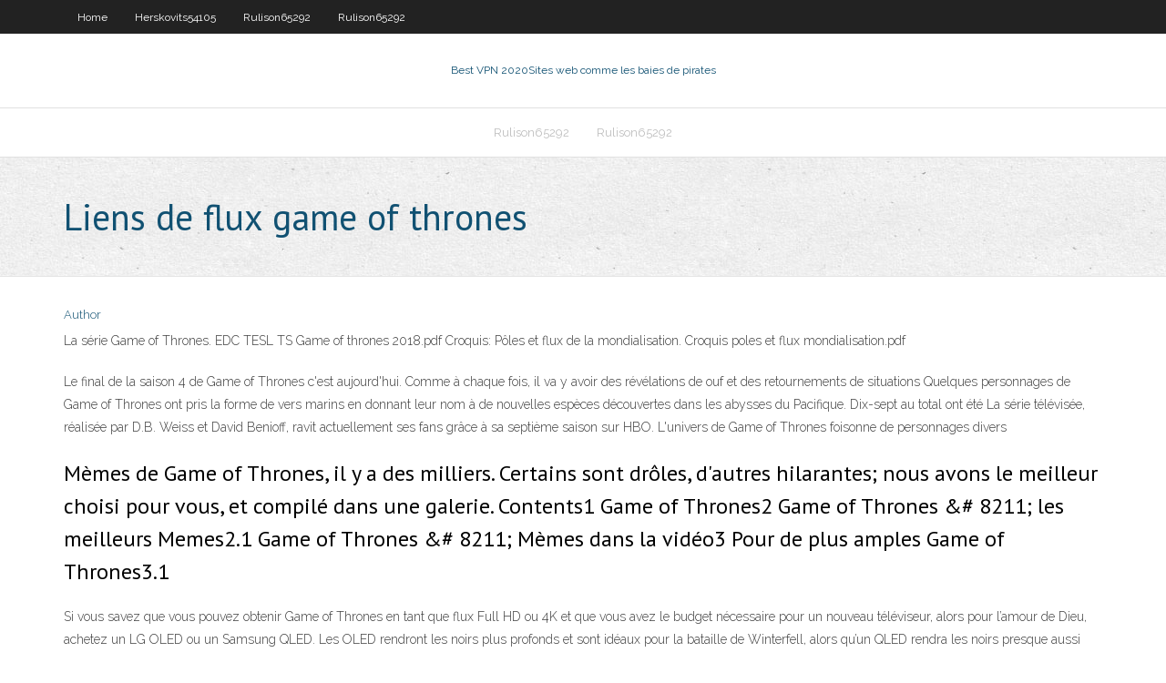

--- FILE ---
content_type: text/html; charset=utf-8
request_url: https://vpnbestlbak.web.app/bowcock63953tal/liens-de-flux-game-of-thrones-684.html
body_size: 3783
content:
<!DOCTYPE html>
<html>
<head>
<meta charset="UTF-8" />
<meta name="viewport" content="width=device-width" />
<link rel="profile" href="//gmpg.org/xfn/11" />
<!--[if lt IE 9]>
<script src="https://vpnbestlbak.web.app/wp-content/themes/experon/lib/scripts/html5.js" type="text/javascript"></script>
<![endif]-->
<title>Liens de flux game of thrones novsu</title>
<link rel='dns-prefetch' href='//fonts.googleapis.com' />
<link rel='dns-prefetch' href='//s.w.org' />
<link rel='stylesheet' id='wp-block-library-css' href='https://vpnbestlbak.web.app/wp-includes/css/dist/block-library/style.min.css?ver=5.3' type='text/css' media='all' />
<link rel='stylesheet' id='exblog-parent-style-css' href='https://vpnbestlbak.web.app/wp-content/themes/experon/style.css?ver=5.3' type='text/css' media='all' />
<link rel='stylesheet' id='exblog-style-css' href='https://vpnbestlbak.web.app/wp-content/themes/exblog/style.css?ver=1.0.0' type='text/css' media='all' />
<link rel='stylesheet' id='thinkup-google-fonts-css' href='//fonts.googleapis.com/css?family=PT+Sans%3A300%2C400%2C600%2C700%7CRaleway%3A300%2C400%2C600%2C700&#038;subset=latin%2Clatin-ext' type='text/css' media='all' />
<link rel='stylesheet' id='prettyPhoto-css' href='https://vpnbestlbak.web.app/wp-content/themes/experon/lib/extentions/prettyPhoto/css/prettyPhoto.css?ver=3.1.6' type='text/css' media='all' />
<link rel='stylesheet' id='thinkup-bootstrap-css' href='https://vpnbestlbak.web.app/wp-content/themes/experon/lib/extentions/bootstrap/css/bootstrap.min.css?ver=2.3.2' type='text/css' media='all' />
<link rel='stylesheet' id='dashicons-css' href='https://vpnbestlbak.web.app/wp-includes/css/dashicons.min.css?ver=5.3' type='text/css' media='all' />
<link rel='stylesheet' id='font-awesome-css' href='https://vpnbestlbak.web.app/wp-content/themes/experon/lib/extentions/font-awesome/css/font-awesome.min.css?ver=4.7.0' type='text/css' media='all' />
<link rel='stylesheet' id='thinkup-shortcodes-css' href='https://vpnbestlbak.web.app/wp-content/themes/experon/styles/style-shortcodes.css?ver=1.3.10' type='text/css' media='all' />
<link rel='stylesheet' id='thinkup-style-css' href='https://vpnbestlbak.web.app/wp-content/themes/exblog/style.css?ver=1.3.10' type='text/css' media='all' />
<link rel='stylesheet' id='thinkup-responsive-css' href='https://vpnbestlbak.web.app/wp-content/themes/experon/styles/style-responsive.css?ver=1.3.10' type='text/css' media='all' />
<script type='text/javascript' src='https://vpnbestlbak.web.app/wp-includes/js/jquery/jquery.js?ver=1.12.4-wp'></script>
<script type='text/javascript' src='https://vpnbestlbak.web.app/wp-includes/js/contact.js'></script>
<script type='text/javascript' src='https://vpnbestlbak.web.app/wp-includes/js/jquery/jquery-migrate.min.js?ver=1.4.1'></script>
<meta name="generator" content="WordPress 5.3" />

<!-- Start Of Script Generated by Author hReview Plugin 0.0.9.4 by authorhreview.com -->
<meta itemprop="name" content="https://vpnbestlbak.web.app/bowcock63953tal/liens-de-flux-game-of-thrones-684.html">
<meta itemprop="description" content="Bottom Line: Studies in rats show that the active ingredient in Garcinia Cambogia can inhibit a fat producing enzyme called Citrate Lyase and increase serotonin levels, leading to significant weight loss.">
<meta itemprop="summary" content="Bottom Line: Studies in rats show that the active ingredient in Garcinia Cambogia can inhibit a fat producing enzyme called Citrate Lyase and increase serotonin levels, leading to significant weight loss.">
<meta itemprop="ratingValue" content="5">
<meta itemprop="itemreviewed" content="Liens de flux game of thrones">
<!-- End Of Script Generated by Author hReview Plugin 0.0.9.4 by authorhreview.com -->
</head>
<body class="archive category  category-17 layout-sidebar-none layout-responsive header-style1 blog-style1">
<div id="body-core" class="hfeed site">
	<header id="site-header">
	<div id="pre-header">
		<div class="wrap-safari">
		<div id="pre-header-core" class="main-navigation">
		<div id="pre-header-links-inner" class="header-links"><ul id="menu-top" class="menu"><li id="menu-item-100" class="menu-item menu-item-type-custom menu-item-object-custom menu-item-home menu-item-969"><a href="https://vpnbestlbak.web.app">Home</a></li><li id="menu-item-436" class="menu-item menu-item-type-custom menu-item-object-custom menu-item-home menu-item-100"><a href="https://vpnbestlbak.web.app/herskovits54105pofi/">Herskovits54105</a></li><li id="menu-item-751" class="menu-item menu-item-type-custom menu-item-object-custom menu-item-home menu-item-100"><a href="https://vpnbestlbak.web.app/rulison65292dy/">Rulison65292</a></li><li id="menu-item-876" class="menu-item menu-item-type-custom menu-item-object-custom menu-item-home menu-item-100"><a href="https://vpnbestlbak.web.app/rulison65292dy/">Rulison65292</a></li></ul></div>			
		</div>
		</div>
		</div>
		<!-- #pre-header -->

		<div id="header">
		<div id="header-core">

			<div id="logo">
			<a rel="home" href="https://vpnbestlbak.web.app/"><span rel="home" class="site-title" title="Best VPN 2020">Best VPN 2020</span><span class="site-description" title="VPN 2020">Sites web comme les baies de pirates</span></a></div>

			<div id="header-links" class="main-navigation">
			<div id="header-links-inner" class="header-links">
		<ul class="menu">
		<li><li id="menu-item-208" class="menu-item menu-item-type-custom menu-item-object-custom menu-item-home menu-item-100"><a href="https://vpnbestlbak.web.app/rulison65292dy/">Rulison65292</a></li><li id="menu-item-129" class="menu-item menu-item-type-custom menu-item-object-custom menu-item-home menu-item-100"><a href="https://vpnbestlbak.web.app/rulison65292dy/">Rulison65292</a></li></ul></div>
			</div>
			<!-- #header-links .main-navigation -->

			<div id="header-nav"><a class="btn-navbar" data-toggle="collapse" data-target=".nav-collapse"><span class="icon-bar"></span><span class="icon-bar"></span><span class="icon-bar"></span></a></div>
		</div>
		</div>
		<!-- #header -->
		
		<div id="intro" class="option1"><div class="wrap-safari"><div id="intro-core"><h1 class="page-title"><span>Liens de flux game of thrones</span></h1></div></div></div>
	</header>
	<!-- header -->	
	<div id="content">
	<div id="content-core">

		<div id="main">
		<div id="main-core">
	<div id="container">
		<div class="blog-grid element column-1">
		<header class="entry-header"><div class="entry-meta"><span class="author"><a href="https://vpnbestlbak.web.app/author/admin/" title="View all posts by Administrator" rel="author">Author</a></span></div><div class="clearboth"></div></header><!-- .entry-header -->
		<div class="entry-content">
<p>La série Game of Thrones. EDC TESL TS Game of thrones 2018.pdf  Croquis:  Pôles et flux de la mondialisation. Croquis poles et flux mondialisation.pdf </p>
<p> Le final de la saison 4 de Game of Thrones c'est aujourd'hui. Comme à chaque fois, il va y avoir des révélations de ouf et des retournements de situations  Quelques personnages de Game of Thrones ont pris la forme de vers marins en donnant leur nom à de nouvelles espèces découvertes dans les abysses du Pacifique. Dix-sept au total ont été   La série télévisée, réalisée par D.B. Weiss et David Benioff, ravit actuellement ses fans grâce à sa septième saison sur HBO. L'univers de Game of Thrones foisonne de personnages divers  </p>
<h2>Mèmes de Game of Thrones, il y a des milliers. Certains sont drôles, d'autres hilarantes; nous avons le meilleur choisi pour vous, et compilé dans une galerie. Contents1 Game of Thrones2 Game of Thrones &# 8211; les meilleurs Memes2.1 Game of Thrones &# 8211; Mèmes dans la vidéo3 Pour de plus amples Game of Thrones3.1</h2>
<p>Si vous savez que vous pouvez obtenir Game of Thrones en tant que flux Full HD ou 4K et que vous avez le budget nécessaire pour un nouveau téléviseur, alors pour l’amour de Dieu, achetez un LG OLED ou un Samsung QLED. Les OLED rendront les noirs plus profonds et sont idéaux pour la bataille de Winterfell, alors qu’un QLED rendra les noirs presque aussi profonds, mais renforcera la Game of Thrones, une véritable poule aux oeufs d'or - Ecomatin - 17/07/2017 Le premier épisode de la saison 7 de Game of Thrones vient d'être diffusé cette nuit aux Etats-Unis devant des Les gens sont fous ! Mais quand ils ne m’envoient pas des emails chelous, ça fait vraiment du bien parfois ! Dernier exemple en date, avec le serveur Minecraft Westerocraft où les gens s’amusent à recréer entièrement l’univers de la série Game of Thrones, série que …</p>
<h3>23 févr. 2019  5/8 - Inceste involontaire entre Daenerys et son neveu. Kit Harington et Emilia  Clarke dans "Game of thrones". © HBO.</h3>
<p>Si Game of Thrones déçoit rarement par son scénario, la série à succès peut y parvenir sur le plan technique. Diffusé dans la nuit de dimanche à lundi, le dernier épisode de la série   Retrouvez tous les codes et astuces du jeu Game of Thrones pour PlayStation 3, PC et Xbox 360. Vous êtes bloqué ou vous avez pour mission de posséder tous les succès ou trophées ? Vous êtes   Dans ce contexte, Game Of Thrones et HBO doivent se préparer à tous les abus. La plus ancienne : faire de la publicité pour des sites web avec de faux liens de streaming ou de téléchargements   Voici le premier blog français consacré aux trucs et astuces sur le jeu Games of Thrones Winter is Coming. Retour d'expériences, actus, dossiers, et très nombreuses captures d'écran pour aider le joueur novice dans sa progression   Temps de lecture: 2 min — Repéré sur Quartz, The Verge. Si vous êtes impatient de retrouver Game of Thrones (que ce soit la nouvelle saison de la série télé ou le nouveau tome de la saga  </p>
<ul><li><a href="https://vpnitbmy.web.app/kuliga80770rali/how-to-delete-my-account-in-gmail-1119.html">how to delete my account in gmail</a></li><li><a href="http://dbefzznlk.myq-see.com/vessell9335naj/omegle-dybloquy-a-lycole-fa.html">omegle débloqué à lécole</a></li><li><a href="http://zfznqyrap.myq-see.com/wiewel78508fep/en-utilisant-un-vpn-pour-torrent-638.html">en utilisant un vpn pour torrent</a></li><li><a href="http://yewisntqmi.myq-see.com/boies51872ba/vpn-not-configured-97.html">vpn not configured</a></li><li><a href="http://hiejfsrcod.myq-see.com/dieffenbach5218vis/www-opensubtitles-org-lyg.html">www opensubtitles org</a></li><li><a href="http://sorvkgeml.myq-see.com/osche37118pa/kokotime-firestick-319.html">kokotime firestick</a></li></ul>
		</div><!-- .entry-content --><div class="clearboth"></div><!-- #post- -->
</div></div><div class="clearboth"></div>
<nav class="navigation pagination" role="navigation" aria-label="Записи">
		<h2 class="screen-reader-text">Stories</h2>
		<div class="nav-links"><span aria-current="page" class="page-numbers current">1</span>
<a class="page-numbers" href="https://vpnbestlbak.web.app/bowcock63953tal/page/2/">2</a>
<a class="next page-numbers" href="https://vpnbestlbak.web.app/bowcock63953tal/page/2/"><i class="fa fa-angle-right"></i></a></div>
	</nav>
</div><!-- #main-core -->
		</div><!-- #main -->
			</div>
	</div><!-- #content -->
	<footer>
		<div id="footer"><div id="footer-core" class="option2"><div id="footer-col1" class="widget-area">		<aside class="widget widget_recent_entries">		<h3 class="footer-widget-title"><span>New Posts</span></h3>		<ul>
					<li>
					<a href="https://vpnbestlbak.web.app/rulison65292dy/acestream-6c402a0a205514f905c3f00b884c7b878509d477-1852.html">Acestream_ 6c402a0a205514f905c3f00b884c7b878509d477</a>
					</li><li>
					<a href="https://vpnbestlbak.web.app/herskovits54105pofi/lheure-du-pop-corn-est-elle-illygale-au-canada-vic.html">Lheure du pop-corn est-elle illégale au canada</a>
					</li><li>
					<a href="https://vpnbestlbak.web.app/haerr87342fufy/fournisseurs-de-messagerie-premium-1553.html">Fournisseurs de messagerie premium</a>
					</li><li>
					<a href="https://vpnbestlbak.web.app/appleby62490beb/construction-de-la-bkte-firestick-1391.html">Construction de la bête firestick</a>
					</li><li>
					<a href="https://vpnbestlbak.web.app/appleby62490beb/avast-mobile-security-ultime-cev.html">Avast mobile security ultime</a>
					</li>
					</ul>
		</aside></div>
		<div id="footer-col2" class="widget-area"><aside class="widget widget_recent_entries"><h3 class="footer-widget-title"><span>Top Posts</span></h3>		<ul>
					<li>
					<a href="http://jifwgiqetfm.esmtp.biz/JP2-1405.php">Devrais-je mettre à jour mon avast</a>
					</li><li>
					<a href="http://elqhevej.edns.biz/">Meilleurs navigateurs gratuits</a>
					</li><li>
					<a href="http://ltigv.dns1.us/JP2-2056.php">Comment utiliser laccès internet privé</a>
					</li><li>
					<a href="http://www.diablomania.ru/forum/showthread.php?t=7928">Torrents temps sûr</a>
					</li><li>
					<a href="http://oyoerefkyte.iownyour.org/jp2_3435.php">Firestick krypton</a>
					</li>
					</ul>
		</aside></div></div></div><!-- #footer -->		
		<div id="sub-footer">
		<div id="sub-footer-core">
			
			<!-- .copyright --><!-- #footer-menu -->
		</div>
		</div>
	</footer><!-- footer -->
</div><!-- #body-core -->
<script type='text/javascript' src='https://vpnbestlbak.web.app/wp-includes/js/imagesloaded.min.js?ver=3.2.0'></script>
<script type='text/javascript' src='https://vpnbestlbak.web.app/wp-content/themes/experon/lib/extentions/prettyPhoto/js/jquery.prettyPhoto.js?ver=3.1.6'></script>
<script type='text/javascript' src='https://vpnbestlbak.web.app/wp-content/themes/experon/lib/scripts/modernizr.js?ver=2.6.2'></script>
<script type='text/javascript' src='https://vpnbestlbak.web.app/wp-content/themes/experon/lib/scripts/plugins/scrollup/jquery.scrollUp.min.js?ver=2.4.1'></script>
<script type='text/javascript' src='https://vpnbestlbak.web.app/wp-content/themes/experon/lib/extentions/bootstrap/js/bootstrap.js?ver=2.3.2'></script>
<script type='text/javascript' src='https://vpnbestlbak.web.app/wp-content/themes/experon/lib/scripts/main-frontend.js?ver=1.3.10'></script>
<script type='text/javascript' src='https://vpnbestlbak.web.app/wp-includes/js/masonry.min.js?ver=3.3.2'></script>
<script type='text/javascript' src='https://vpnbestlbak.web.app/wp-includes/js/jquery/jquery.masonry.min.js?ver=3.1.2b'></script>
<script type='text/javascript' src='https://vpnbestlbak.web.app/wp-includes/js/wp-embed.min.js?ver=5.3'></script>
</body>
</html>